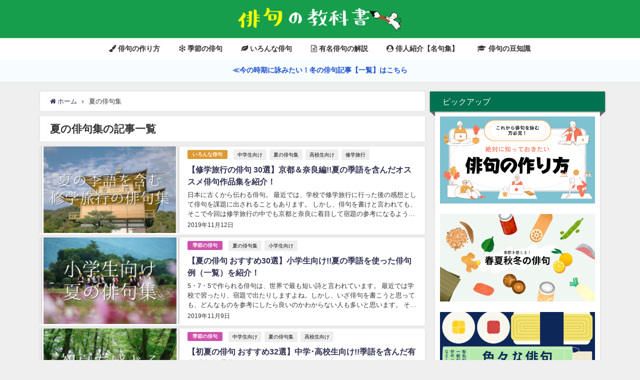

--- FILE ---
content_type: text/html; charset=UTF-8
request_url: https://haiku-textbook.com/tag/%E5%A4%8F%E3%81%AE%E4%BF%B3%E5%8F%A5%E9%9B%86/page/5/
body_size: 15297
content:
<!DOCTYPE html>
<html lang="ja">
<head>
<meta charset="utf-8">
<meta http-equiv="X-UA-Compatible" content="IE=edge">
<meta name="viewport" content="width=device-width, initial-scale=1" />
<title>  夏の俳句集(ページ5) | 俳句の教科書｜俳句の作り方・有名俳句の解説サイト</title>
<meta name="robots" content="noindex,follow">
<link rel="canonical" href="https://haiku-textbook.com/tag/%e5%a4%8f%e3%81%ae%e4%bf%b3%e5%8f%a5%e9%9b%86/">
<link rel="shortcut icon" href="https://haiku-textbook.com/wp-content/uploads/2020/01/図12.png">
<!--[if IE]>
		<link rel="shortcut icon" href="https://haiku-textbook.com/wp-content/uploads/2020/01/図12.png">
<![endif]-->
<link rel="apple-touch-icon" href="https://haiku-textbook.com/wp-content/uploads/2020/01/図12.png" />
<meta name='robots' content='max-image-preview:large' />
<link rel='dns-prefetch' href='//webfonts.xserver.jp' />
<link rel='dns-prefetch' href='//cdnjs.cloudflare.com' />
<link rel='dns-prefetch' href='//s.w.org' />
<link rel="alternate" type="application/rss+xml" title="俳句の教科書 &raquo; フィード" href="https://haiku-textbook.com/feed/" />
<link rel="alternate" type="application/rss+xml" title="俳句の教科書 &raquo; コメントフィード" href="https://haiku-textbook.com/comments/feed/" />
<link rel="alternate" type="application/rss+xml" title="俳句の教科書 &raquo; 夏の俳句集 タグのフィード" href="https://haiku-textbook.com/tag/%e5%a4%8f%e3%81%ae%e4%bf%b3%e5%8f%a5%e9%9b%86/feed/" />
<link rel='stylesheet'   href='https://haiku-textbook.com/wp-includes/css/dist/block-library/style.min.css?ver=5.7.14&#038;theme=4.7.6'  media='all'>
<link rel='stylesheet'   href='https://haiku-textbook.com/wp-includes/css/dashicons.min.css?ver=5.7.14&#038;theme=4.7.6'  media='all'>
<link rel='stylesheet'   href='https://haiku-textbook.com/wp-content/plugins/post-views-counter/css/frontend.css?ver=1.3.11&#038;theme=4.7.6'  media='all'>
<link rel='stylesheet'   href='https://haiku-textbook.com/wp-content/plugins/widget-options/assets/css/widget-options.css?theme=4.7.6'  media='all'>
<link rel='stylesheet'   href='https://haiku-textbook.com/wp-content/themes/diver/style.min.css?ver=5.7.14&#038;theme=4.7.6'  media='all'>
<link rel='stylesheet'   href='https://haiku-textbook.com/wp-content/themes/diver_child/style.css?theme=4.7.6'  media='all'>
<link rel='stylesheet'   href='https://haiku-textbook.com/wp-content/themes/diver/lib/functions/editor/gutenberg/blocks.min.css?ver=5.7.14&#038;theme=4.7.6'  media='all'>
<link rel='stylesheet'   href='https://cdnjs.cloudflare.com/ajax/libs/Swiper/4.5.0/css/swiper.min.css'  media='all'>
<script src='https://haiku-textbook.com/wp-includes/js/jquery/jquery.min.js?ver=3.5.1&#038;theme=4.7.6' id='jquery-core-js'></script>
<script src='https://haiku-textbook.com/wp-includes/js/jquery/jquery-migrate.min.js?ver=3.3.2&#038;theme=4.7.6' id='jquery-migrate-js'></script>
<script src='//webfonts.xserver.jp/js/xserver.js?ver=1.2.4' id='typesquare_std-js'></script>
<link rel="https://api.w.org/" href="https://haiku-textbook.com/wp-json/" /><link rel="alternate" type="application/json" href="https://haiku-textbook.com/wp-json/wp/v2/tags/9" /><link rel="EditURI" type="application/rsd+xml" title="RSD" href="https://haiku-textbook.com/xmlrpc.php?rsd" />
<link rel="wlwmanifest" type="application/wlwmanifest+xml" href="https://haiku-textbook.com/wp-includes/wlwmanifest.xml" /> 
<meta name="generator" content="WordPress 5.7.14" />
      <script>
      (function(i,s,o,g,r,a,m){i['GoogleAnalyticsObject']=r;i[r]=i[r]||function(){(i[r].q=i[r].q||[]).push(arguments)},i[r].l=1*new Date();a=s.createElement(o),m=s.getElementsByTagName(o)[0];a.async=1;a.src=g;m.parentNode.insertBefore(a,m)})(window,document,'script','//www.google-analytics.com/analytics.js','ga');ga('create',"UA-150484943-1",'auto');ga('send','pageview');</script>
      <!-- Google tag (gtag.js) -->
<script async src="https://www.googletagmanager.com/gtag/js?id=G-NFBV3725W9"></script>
<script>
  window.dataLayer = window.dataLayer || [];
  function gtag(){dataLayer.push(arguments);}
  gtag('js', new Date());

  gtag('config', 'G-NFBV3725W9');
</script><link rel="prev" href="https://haiku-textbook.com/tag/%E5%A4%8F%E3%81%AE%E4%BF%B3%E5%8F%A5%E9%9B%86/page/4/" />
<style>body{background-image:url()}</style><style>#onlynav ul ul,#nav_fixed #nav ul ul,.header-logo #nav ul ul{visibility:hidden;opacity:0;transition:.2s ease-in-out;transform:translateY(10px)}#onlynav ul ul ul,#nav_fixed #nav ul ul ul,.header-logo #nav ul ul ul{transform:translateX(-20px) translateY(0)}#onlynav ul li:hover>ul,#nav_fixed #nav ul li:hover>ul,.header-logo #nav ul li:hover>ul{visibility:visible;opacity:1;transform:translateY(0)}#onlynav ul ul li:hover>ul,#nav_fixed #nav ul ul li:hover>ul,.header-logo #nav ul ul li:hover>ul{transform:translateX(0) translateY(0)}</style><style>body{background-color:#efefef;color:#333}a{color:#335}a:hover{color:#6495ED}.content{color:#000}.content a{color:#6f97bc}.content a:hover{color:#6495ED}.header-wrap,#header ul.sub-menu,#header ul.children,#scrollnav,.description_sp{background:#169e4c;color:#333}.header-wrap a,#scrollnav a,div.logo_title{color:#335}.header-wrap a:hover,div.logo_title:hover{color:#6495ED}.drawer-nav-btn span{background-color:#335}.drawer-nav-btn:before,.drawer-nav-btn:after{border-color:#335}#scrollnav ul li a{background:rgba(255,255,255,.8);color:#505050}.header_small_menu{background:#5d8ac1;color:#fff}.header_small_menu a{color:#fff}.header_small_menu a:hover{color:#6495ED}#nav_fixed.fixed,#nav_fixed #nav ul ul{background:#fff;color:#333}#nav_fixed.fixed a,#nav_fixed .logo_title{color:#335}#nav_fixed.fixed a:hover{color:#6495ED}#nav_fixed .drawer-nav-btn:before,#nav_fixed .drawer-nav-btn:after{border-color:#335}#nav_fixed .drawer-nav-btn span{background-color:#335}#onlynav{background:#fff;color:#333}#onlynav ul li a{color:#333}#onlynav ul ul.sub-menu{background:#fff}#onlynav div>ul>li>a:before{border-color:#333}#onlynav ul>li:hover>a:hover,#onlynav ul>li:hover>a,#onlynav ul>li:hover li:hover>a,#onlynav ul li:hover ul li ul li:hover>a{background:#5d8ac1;color:#fff}#onlynav ul li ul li ul:before{border-left-color:#fff}#onlynav ul li:last-child ul li ul:before{border-right-color:#fff}#bigfooter{background:#fff;color:#333}#bigfooter a{color:#335}#bigfooter a:hover{color:#6495ED}#footer{background:#fff;color:#999}#footer a{color:#335}#footer a:hover{color:#6495ED}#sidebar .widget{background:#fff;color:#333}#sidebar .widget a{color:#335}#sidebar .widget a:hover{color:#6495ED}.post-box-contents,#main-wrap #pickup_posts_container img,.hentry,#single-main .post-sub,.navigation,.single_thumbnail,.in_loop,#breadcrumb,.pickup-cat-list,.maintop-widget,.mainbottom-widget,#share_plz,.sticky-post-box,.catpage_content_wrap,.cat-post-main{background:#fff}.post-box{border-color:#eee}.drawer_content_title,.searchbox_content_title{background:#eee;color:#333}.drawer-nav,#header_search{background:#fff}.drawer-nav,.drawer-nav a,#header_search,#header_search a{color:#000}#footer_sticky_menu{background:rgba(255,255,255,.8)}.footermenu_col{background:rgba(255,255,255,.8);color:#333}a.page-numbers{background:#afafaf;color:#fff}.pagination .current{background:#2d9653;color:#fff}</style><style>@media screen and (min-width:1201px){#main-wrap,.header-wrap .header-logo,.header_small_content,.bigfooter_wrap,.footer_content,.container_top_widget,.container_bottom_widget{width:1120px}}@media screen and (max-width:1200px){#main-wrap,.header-wrap .header-logo,.header_small_content,.bigfooter_wrap,.footer_content,.container_top_widget,.container_bottom_widget{width:96%}}@media screen and (max-width:768px){#main-wrap,.header-wrap .header-logo,.header_small_content,.bigfooter_wrap,.footer_content,.container_top_widget,.container_bottom_widget{width:100%}}@media screen and (min-width:960px){#sidebar{width:330px}}</style><link rel="icon" href="https://haiku-textbook.com/wp-content/uploads/2020/01/cropped-図12-32x32.png" sizes="32x32" />
<link rel="icon" href="https://haiku-textbook.com/wp-content/uploads/2020/01/cropped-図12-192x192.png" sizes="192x192" />
<link rel="apple-touch-icon" href="https://haiku-textbook.com/wp-content/uploads/2020/01/cropped-図12-180x180.png" />
<meta name="msapplication-TileImage" content="https://haiku-textbook.com/wp-content/uploads/2020/01/cropped-図12-270x270.png" />

<script src="https://www.youtube.com/iframe_api"></script>

<script async src="//pagead2.googlesyndication.com/pagead/js/adsbygoogle.js"></script>
</head>
<body itemscope="itemscope" itemtype="http://schema.org/WebPage" class="archive paged tag tag-9 wp-embed-responsive paged-5 tag-paged-5">

<div id="container">
<!-- header -->
	<!-- lpページでは表示しない -->
	<div id="header" class="clearfix">
					<header class="header-wrap" role="banner" itemscope="itemscope" itemtype="http://schema.org/WPHeader">
		
			<div class="header-logo clearfix">
				<!-- 	<button type="button" class="drawer-toggle drawer-hamburger">
	  <span class="sr-only">toggle navigation</span>
	  <span class="drawer-hamburger-icon"></span>
	</button> -->

	<div class="drawer-nav-btn-wrap"><span class="drawer-nav-btn"><span></span></span></div>


	<div class="header_search"><a href="#header_search" class="header_search_btn" data-lity><div class="header_search_inner"><i class="fa fa-search" aria-hidden="true"></i><div class="header_search_title">SEARCH</div></div></a></div>

				<!-- /Navigation -->

								<div id="logo">
										<a href="https://haiku-textbook.com/">
						
															<img src="https://haiku-textbook.com/wp-content/uploads/2019/12/図1-9.png" alt="俳句の教科書" width="891" height="137">
							
											</a>
				</div>
							</div>
		</header>
		<nav id="scrollnav" class="inline-nospace" role="navigation" itemscope="itemscope" itemtype="http://scheme.org/SiteNavigationElement">
			<div class="menu-%e3%82%ab%e3%83%86%e3%82%b4%e3%83%aa%e3%83%bc-container"><ul id="scroll-menu"><li id="menu-item-801" class="menu-item menu-item-type-taxonomy menu-item-object-category menu-item-801"><a href="https://haiku-textbook.com/category/%e4%bf%b3%e5%8f%a5%e3%81%ae%e4%bd%9c%e3%82%8a%e6%96%b9/"><i class="fa fa-paint-brush f1fc" aria-hidden="true"></i> 俳句の作り方</a></li>
<li id="menu-item-799" class="menu-item menu-item-type-taxonomy menu-item-object-category menu-item-799"><a href="https://haiku-textbook.com/category/%e5%ad%a3%e7%af%80%e3%81%ae%e4%bf%b3%e5%8f%a5/"><i class="fa fa-snowflake-o" aria-hidden="true"></i> 季節の俳句</a></li>
<li id="menu-item-800" class="menu-item menu-item-type-taxonomy menu-item-object-category menu-item-800"><a href="https://haiku-textbook.com/category/%e3%81%84%e3%82%8d%e3%82%93%e3%81%aa%e4%bf%b3%e5%8f%a5/"><i class="fa fa-leaf" aria-hidden="true"></i> いろんな俳句</a></li>
<li id="menu-item-798" class="menu-item menu-item-type-taxonomy menu-item-object-category menu-item-798"><a href="https://haiku-textbook.com/category/%e6%9c%89%e5%90%8d%e4%bf%b3%e5%8f%a5%e3%81%ae%e8%a7%a3%e8%aa%ac/"><i class="fa fa-file-text-o" aria-hidden="true"></i> 有名俳句の解説</a></li>
<li id="menu-item-7975" class="menu-item menu-item-type-taxonomy menu-item-object-category menu-item-7975"><a href="https://haiku-textbook.com/category/%e4%bf%b3%e4%ba%ba%e3%81%ae%e6%9c%89%e5%90%8d%e4%bf%b3%e5%8f%a5%e3%80%90%e3%81%be%e3%81%a8%e3%82%81%e3%80%91/"><i class="fa fa-user-circle" aria-hidden="true"></i> 俳人紹介【名句集】</a></li>
<li id="menu-item-802" class="menu-item menu-item-type-taxonomy menu-item-object-category menu-item-802"><a href="https://haiku-textbook.com/category/%e4%bf%b3%e5%8f%a5%e3%81%ae%e8%b1%86%e7%9f%a5%e8%ad%98/"><i class="fa fa-graduation-cap" aria-hidden="true"></i> 俳句の豆知識</a></li>
</ul></div>		</nav>
									<nav id="onlynav" class="onlynav" role="navigation" itemscope="itemscope" itemtype="http://scheme.org/SiteNavigationElement">
				<div class="menu-%e3%82%ab%e3%83%86%e3%82%b4%e3%83%aa%e3%83%bc-container"><ul id="onlynavul" class="menu"><li class="menu-item menu-item-type-taxonomy menu-item-object-category menu-item-801"><a href="https://haiku-textbook.com/category/%e4%bf%b3%e5%8f%a5%e3%81%ae%e4%bd%9c%e3%82%8a%e6%96%b9/"><i class="fa fa-paint-brush f1fc" aria-hidden="true"></i> 俳句の作り方</a></li>
<li class="menu-item menu-item-type-taxonomy menu-item-object-category menu-item-799"><a href="https://haiku-textbook.com/category/%e5%ad%a3%e7%af%80%e3%81%ae%e4%bf%b3%e5%8f%a5/"><i class="fa fa-snowflake-o" aria-hidden="true"></i> 季節の俳句</a></li>
<li class="menu-item menu-item-type-taxonomy menu-item-object-category menu-item-800"><a href="https://haiku-textbook.com/category/%e3%81%84%e3%82%8d%e3%82%93%e3%81%aa%e4%bf%b3%e5%8f%a5/"><i class="fa fa-leaf" aria-hidden="true"></i> いろんな俳句</a></li>
<li class="menu-item menu-item-type-taxonomy menu-item-object-category menu-item-798"><a href="https://haiku-textbook.com/category/%e6%9c%89%e5%90%8d%e4%bf%b3%e5%8f%a5%e3%81%ae%e8%a7%a3%e8%aa%ac/"><i class="fa fa-file-text-o" aria-hidden="true"></i> 有名俳句の解説</a></li>
<li class="menu-item menu-item-type-taxonomy menu-item-object-category menu-item-7975"><a href="https://haiku-textbook.com/category/%e4%bf%b3%e4%ba%ba%e3%81%ae%e6%9c%89%e5%90%8d%e4%bf%b3%e5%8f%a5%e3%80%90%e3%81%be%e3%81%a8%e3%82%81%e3%80%91/"><i class="fa fa-user-circle" aria-hidden="true"></i> 俳人紹介【名句集】</a></li>
<li class="menu-item menu-item-type-taxonomy menu-item-object-category menu-item-802"><a href="https://haiku-textbook.com/category/%e4%bf%b3%e5%8f%a5%e3%81%ae%e8%b1%86%e7%9f%a5%e8%ad%98/"><i class="fa fa-graduation-cap" aria-hidden="true"></i> 俳句の豆知識</a></li>
</ul></div>			</nav>
					</div>
	<div class="d_sp">
		</div>
	
<div class="header_message clearfix" style="background:#f7fcff;">
			 <a class="header_message_wrap" href="https://haiku-textbook.com/tag/%e5%86%ac%e3%81%ae%e4%bf%b3%e5%8f%a5%e9%9b%86/" >
			<div class="header_message_text" style="color: #1f51d1">
						≪今の時期に詠みたい！冬の俳句記事【一覧】はこちら			</div>
		</a>
	</div>

	<div id="main-wrap">
	<!-- main -->
	<main id="main" style="float:left;margin-right:-350px;padding-right:350px;" role="main">
		<ul id="breadcrumb" itemscope itemtype="http://schema.org/BreadcrumbList">
<li itemprop="itemListElement" itemscope itemtype="http://schema.org/ListItem"><a href="https://haiku-textbook.com/" itemprop="item"><span itemprop="name"><i class="fa fa-home" aria-hidden="true"></i> ホーム</span></a><meta itemprop="position" content="1" /></li><li itemprop="itemListElement" itemscope itemtype="http://schema.org/ListItem"><span itemprop="name">夏の俳句集</span><meta itemprop="position" content="2" /></li></ul>			<div class="wrap-post-title">夏の俳句集の記事一覧</div>
<section class="wrap-post-box">
					<article class="post-box post-1" role="article">
				<div class="post-box-contents clearfix" data-href="https://haiku-textbook.com/haiku-shugakuryokou-summer/">
				<figure class="post_thumbnail post-box-thumbnail">
												<div class="post_thumbnail_wrap post-box-thumbnail__wrap">
								<img src="[data-uri]" data-src="https://haiku-textbook.com/wp-content/uploads/2019/11/図6-300x203.png" width="300" height="203" class="lazyload" alt="【修学旅行の俳句 30選】京都＆奈良編!!夏の季語を含んだオススメ俳句作品集を紹介！">
														</div>
										</figure>
					<section class="post-meta-all">
											<div class="post-cat" style="background:#dd9933"><a href="https://haiku-textbook.com/category/%e3%81%84%e3%82%8d%e3%82%93%e3%81%aa%e4%bf%b3%e5%8f%a5/" rel="category tag">いろんな俳句</a></div>
												<div class="post-tag"><a href="https://haiku-textbook.com/tag/%e4%b8%ad%e5%ad%a6%e7%94%9f%e5%90%91%e3%81%91/" rel="tag">中学生向け</a><a href="https://haiku-textbook.com/tag/%e5%a4%8f%e3%81%ae%e4%bf%b3%e5%8f%a5%e9%9b%86/" rel="tag">夏の俳句集</a><a href="https://haiku-textbook.com/tag/%e9%ab%98%e6%a0%a1%e7%94%9f%e5%90%91%e3%81%91/" rel="tag">高校生向け</a><a href="https://haiku-textbook.com/tag/%e4%bf%ae%e5%ad%a6%e6%97%85%e8%a1%8c/" rel="tag">修学旅行</a></div>						<div class="post-title">
								<a href="https://haiku-textbook.com/haiku-shugakuryokou-summer/" title="【修学旅行の俳句 30選】京都＆奈良編!!夏の季語を含んだオススメ俳句作品集を紹介！" rel="bookmark">【修学旅行の俳句 30選】京都＆奈良編!!夏の季語を含んだオススメ俳句作品集を紹介！</a>
						</div>
													<time class="post-date" datetime="2019-11-12">
							2019年11月12日	
							</time>
												<div class="post-substr">
															 日本に古くから伝わる俳句。  最近では、学校で修学旅行に行った後の感想として俳句を課題に出されることもあります。  しかし、俳句を書けと言われても、  そこで今回は修学旅行の中でも京都と奈良に着目して宿題の参考になるようなオススメ俳句を紹介していきます。  中学の頃の修学旅行の俳句らしいけど 明らか雰囲気違う俳句3つ...													</div>
											</section>
				</div>
			</article>
												<article class="post-box post-2" role="article">
				<div class="post-box-contents clearfix" data-href="https://haiku-textbook.com/haiku-summer-primary-school/">
				<figure class="post_thumbnail post-box-thumbnail">
												<div class="post_thumbnail_wrap post-box-thumbnail__wrap">
								<img src="[data-uri]" data-src="https://haiku-textbook.com/wp-content/uploads/2019/11/図4-1-300x204.png" width="300" height="204" class="lazyload" alt="【夏の俳句 おすすめ30選】小学生向け!!夏の季語を使った俳句例（一覧）を紹介！">
														</div>
										</figure>
					<section class="post-meta-all">
											<div class="post-cat" style="background:#ce50ac"><a href="https://haiku-textbook.com/category/%e5%ad%a3%e7%af%80%e3%81%ae%e4%bf%b3%e5%8f%a5/" rel="category tag">季節の俳句</a></div>
												<div class="post-tag"><a href="https://haiku-textbook.com/tag/%e5%a4%8f%e3%81%ae%e4%bf%b3%e5%8f%a5%e9%9b%86/" rel="tag">夏の俳句集</a><a href="https://haiku-textbook.com/tag/%e5%b0%8f%e5%ad%a6%e7%94%9f%e5%90%91%e3%81%91/" rel="tag">小学生向け</a></div>						<div class="post-title">
								<a href="https://haiku-textbook.com/haiku-summer-primary-school/" title="【夏の俳句 おすすめ30選】小学生向け!!夏の季語を使った俳句例（一覧）を紹介！" rel="bookmark">【夏の俳句 おすすめ30選】小学生向け!!夏の季語を使った俳句例（一覧）を紹介！</a>
						</div>
													<time class="post-date" datetime="2019-11-09">
							2019年11月9日	
							</time>
												<div class="post-substr">
															 5・7・5で作られる俳句は、世界で最も短い詩と言われています。  最近では学校で習ったり、宿題で出たりしますよね。しかし、いざ俳句を書こうと思っても、どんなものを参考にしたら良いのかわからない人も多いと思います。  そこで今回は、を紹介していきます。  娘の夏休みの宿題、丸付け頼まれて見てたら～国語で夏の季語を使った...													</div>
											</section>
				</div>
			</article>
												<article class="post-box post-3" role="article">
				<div class="post-box-contents clearfix" data-href="https://haiku-textbook.com/haiku-shoka/">
				<figure class="post_thumbnail post-box-thumbnail">
												<div class="post_thumbnail_wrap post-box-thumbnail__wrap">
								<img src="[data-uri]" data-src="https://haiku-textbook.com/wp-content/uploads/2019/11/図1-1-300x204.png" width="300" height="204" class="lazyload" alt="【初夏の俳句 おすすめ32選】中学･高校生向け!!季語を含んだ有名俳句作品集を紹介！">
														</div>
										</figure>
					<section class="post-meta-all">
											<div class="post-cat" style="background:#ce50ac"><a href="https://haiku-textbook.com/category/%e5%ad%a3%e7%af%80%e3%81%ae%e4%bf%b3%e5%8f%a5/" rel="category tag">季節の俳句</a></div>
												<div class="post-tag"><a href="https://haiku-textbook.com/tag/%e4%b8%ad%e5%ad%a6%e7%94%9f%e5%90%91%e3%81%91/" rel="tag">中学生向け</a><a href="https://haiku-textbook.com/tag/%e5%a4%8f%e3%81%ae%e4%bf%b3%e5%8f%a5%e9%9b%86/" rel="tag">夏の俳句集</a><a href="https://haiku-textbook.com/tag/%e9%ab%98%e6%a0%a1%e7%94%9f%e5%90%91%e3%81%91/" rel="tag">高校生向け</a></div>						<div class="post-title">
								<a href="https://haiku-textbook.com/haiku-shoka/" title="【初夏の俳句 おすすめ32選】中学･高校生向け!!季語を含んだ有名俳句作品集を紹介！" rel="bookmark">【初夏の俳句 おすすめ32選】中学･高校生向け!!季語を含んだ有名俳句作品集を紹介！</a>
						</div>
													<time class="post-date" datetime="2019-11-05">
							2019年11月5日	
							</time>
												<div class="post-substr">
															 今回は、を紹介していきます。  ご紹介する俳句の中には、たくさんの人が知っている有名な句や個人的なおすすめの俳句もありますので、この機会にぜひ俳句に触れて楽しんでみてくださいね。  木漏れ日の ジグソーパズル 初夏に揺れ#俳句 pic.twitter.com/KgP9OcS2O7 — みずたま (@k_mizutam...													</div>
											</section>
				</div>
			</article>
												<article class="post-box post-4" role="article">
				<div class="post-box-contents clearfix" data-href="https://haiku-textbook.com/summer-vacation-junior-high-school/">
				<figure class="post_thumbnail post-box-thumbnail">
												<div class="post_thumbnail_wrap post-box-thumbnail__wrap">
								<img src="[data-uri]" data-src="https://haiku-textbook.com/wp-content/uploads/2019/11/図3-1-300x212.png" width="300" height="212" class="lazyload" alt="【中学生向け俳句集 30選】夏休みの宿題に最適!!夏の季語を含んだオススメ俳句作品集を紹介！">
														</div>
										</figure>
					<section class="post-meta-all">
											<div class="post-cat" style="background:#ce50ac"><a href="https://haiku-textbook.com/category/%e5%ad%a3%e7%af%80%e3%81%ae%e4%bf%b3%e5%8f%a5/" rel="category tag">季節の俳句</a></div>
												<div class="post-tag"><a href="https://haiku-textbook.com/tag/%e4%b8%ad%e5%ad%a6%e7%94%9f%e5%90%91%e3%81%91/" rel="tag">中学生向け</a><a href="https://haiku-textbook.com/tag/%e5%a4%8f%e3%81%ae%e4%bf%b3%e5%8f%a5%e9%9b%86/" rel="tag">夏の俳句集</a></div>						<div class="post-title">
								<a href="https://haiku-textbook.com/summer-vacation-junior-high-school/" title="【中学生向け俳句集 30選】夏休みの宿題に最適!!夏の季語を含んだオススメ俳句作品集を紹介！" rel="bookmark">【中学生向け俳句集 30選】夏休みの宿題に最適!!夏の季語を含んだオススメ俳句作品集を紹介！</a>
						</div>
													<time class="post-date" datetime="2019-11-04">
							2019年11月4日	
							</time>
												<div class="post-substr">
															 5・7・5の17音で構成される「俳句」。  俳句は日本人にとって身近な存在であるからこそ、  中学の夏休みの宿題でなんとなく書いた俳句がおーいお茶に載ってました！よかったら買ってね&#x1f602; pic.twitter.com/gcJipuYlwJ — MiKi_hanazawa (@hanamiki1002_h...													</div>
											</section>
				</div>
			</article>
												<article class="post-box post-5" role="article">
				<div class="post-box-contents clearfix" data-href="https://haiku-textbook.com/summer-vacation-primary-school/">
				<figure class="post_thumbnail post-box-thumbnail">
												<div class="post_thumbnail_wrap post-box-thumbnail__wrap">
								<img src="[data-uri]" data-src="https://haiku-textbook.com/wp-content/uploads/2019/11/図1-300x204.png" width="300" height="204" class="lazyload" alt="【夏休みの宿題に最適な俳句 30選】小学生向け!!夏の季語を含んだオススメ俳句作品集を紹介！">
														</div>
										</figure>
					<section class="post-meta-all">
											<div class="post-cat" style="background:#ce50ac"><a href="https://haiku-textbook.com/category/%e5%ad%a3%e7%af%80%e3%81%ae%e4%bf%b3%e5%8f%a5/" rel="category tag">季節の俳句</a></div>
												<div class="post-tag"><a href="https://haiku-textbook.com/tag/%e5%a4%8f%e3%81%ae%e4%bf%b3%e5%8f%a5%e9%9b%86/" rel="tag">夏の俳句集</a><a href="https://haiku-textbook.com/tag/%e5%b0%8f%e5%ad%a6%e7%94%9f%e5%90%91%e3%81%91/" rel="tag">小学生向け</a></div>						<div class="post-title">
								<a href="https://haiku-textbook.com/summer-vacation-primary-school/" title="【夏休みの宿題に最適な俳句 30選】小学生向け!!夏の季語を含んだオススメ俳句作品集を紹介！" rel="bookmark">【夏休みの宿題に最適な俳句 30選】小学生向け!!夏の季語を含んだオススメ俳句作品集を紹介！</a>
						</div>
													<time class="post-date" datetime="2019-11-03">
							2019年11月3日	
							</time>
												<div class="post-substr">
															 世界最短の文といわれる「俳句」。  最近では学校の授業で習ったり、作ったりしていますよね。   【悲報】夏休みの宿題で作った俳句が授業参観のクラスの廊下にww pic.twitter.com/CgkcVTAltL — とよぴ～ (@toyop129) November 5, 2016 弟の夏休みに対する俳句がひとりだ...													</div>
											</section>
				</div>
			</article>
									</section>
	<style>
	.post-box-contents .post-meta-all {padding-bottom: 30px;}
	</style>

<!-- pager -->
<div class="pagination">
    <a class="page-numbers" href="https://haiku-textbook.com/tag/%E5%A4%8F%E3%81%AE%E4%BF%B3%E5%8F%A5%E9%9B%86/">1</a>
<a class="page-numbers" href="https://haiku-textbook.com/tag/%E5%A4%8F%E3%81%AE%E4%BF%B3%E5%8F%A5%E9%9B%86/page/2/">2</a>
<a class="page-numbers" href="https://haiku-textbook.com/tag/%E5%A4%8F%E3%81%AE%E4%BF%B3%E5%8F%A5%E9%9B%86/page/3/">3</a>
<a class="page-numbers" href="https://haiku-textbook.com/tag/%E5%A4%8F%E3%81%AE%E4%BF%B3%E5%8F%A5%E9%9B%86/page/4/">4</a>
<span aria-current="page" class="page-numbers current">5</span></div>
<!-- /pager	 -->	</main>
	<!-- /main -->
		<!-- sidebar -->
	<div id="sidebar" style="float:right;" role="complementary">
		<div class="sidebar_content">
						<div id="text-6" class="widget widget_text"><div class="widgettitle">ピックアップ</div>			<div class="textwidget"><p><a href="https://haiku-textbook.com/category/%e4%bf%b3%e5%8f%a5%e3%81%ae%e4%bd%9c%e3%82%8a%e6%96%b9/"><img loading="lazy" class="alignnone wp-image-5983 size-large" src="https://haiku-textbook.com/wp-content/uploads/2022/04/俳句の作り方-1024x576.png" alt="" width="850" height="478" srcset="https://haiku-textbook.com/wp-content/uploads/2022/04/俳句の作り方-1024x576.png 1024w, https://haiku-textbook.com/wp-content/uploads/2022/04/俳句の作り方-300x169.png 300w, https://haiku-textbook.com/wp-content/uploads/2022/04/俳句の作り方-768x432.png 768w, https://haiku-textbook.com/wp-content/uploads/2022/04/俳句の作り方.png 1280w" sizes="(max-width: 850px) 100vw, 850px" /></a></p>
<p>&nbsp;</p>
<p><a href="https://haiku-textbook.com/category/%e5%ad%a3%e7%af%80%e3%81%ae%e4%bf%b3%e5%8f%a5/"><img loading="lazy" class="alignnone wp-image-5965 size-large" src="https://haiku-textbook.com/wp-content/uploads/2022/04/アイボリー　オレンジ　YouTube-Channel-Art　料理-1-1024x576.png" alt="" width="850" height="478" srcset="https://haiku-textbook.com/wp-content/uploads/2022/04/アイボリー　オレンジ　YouTube-Channel-Art　料理-1-1024x576.png 1024w, https://haiku-textbook.com/wp-content/uploads/2022/04/アイボリー　オレンジ　YouTube-Channel-Art　料理-1-300x169.png 300w, https://haiku-textbook.com/wp-content/uploads/2022/04/アイボリー　オレンジ　YouTube-Channel-Art　料理-1-768x432.png 768w, https://haiku-textbook.com/wp-content/uploads/2022/04/アイボリー　オレンジ　YouTube-Channel-Art　料理-1-1536x864.png 1536w, https://haiku-textbook.com/wp-content/uploads/2022/04/アイボリー　オレンジ　YouTube-Channel-Art　料理-1-2048x1152.png 2048w" sizes="(max-width: 850px) 100vw, 850px" /></a></p>
<p>&nbsp;</p>
<p><a href="https://haiku-textbook.com/category/%e3%81%84%e3%82%8d%e3%82%93%e3%81%aa%e4%bf%b3%e5%8f%a5/"><img loading="lazy" class="alignnone wp-image-5971 size-large" src="https://haiku-textbook.com/wp-content/uploads/2022/04/ネイビー　Youtubeサムネイル　商品紹介　食品-1024x576.png" alt="" width="850" height="478" srcset="https://haiku-textbook.com/wp-content/uploads/2022/04/ネイビー　Youtubeサムネイル　商品紹介　食品-1024x576.png 1024w, https://haiku-textbook.com/wp-content/uploads/2022/04/ネイビー　Youtubeサムネイル　商品紹介　食品-300x169.png 300w, https://haiku-textbook.com/wp-content/uploads/2022/04/ネイビー　Youtubeサムネイル　商品紹介　食品-768x432.png 768w, https://haiku-textbook.com/wp-content/uploads/2022/04/ネイビー　Youtubeサムネイル　商品紹介　食品.png 1280w" sizes="(max-width: 850px) 100vw, 850px" /></a></p>
<p>&nbsp;</p>
<p><a href="https://haiku-textbook.com/category/%e6%9c%89%e5%90%8d%e4%bf%b3%e5%8f%a5%e3%81%ae%e8%a7%a3%e8%aa%ac/"><img loading="lazy" class="alignnone wp-image-5969 size-large" src="https://haiku-textbook.com/wp-content/uploads/2022/04/ネイビー　赤　YouTube-Channel-Art　デザイン-1-1024x576.png" alt="" width="850" height="478" srcset="https://haiku-textbook.com/wp-content/uploads/2022/04/ネイビー　赤　YouTube-Channel-Art　デザイン-1-1024x576.png 1024w, https://haiku-textbook.com/wp-content/uploads/2022/04/ネイビー　赤　YouTube-Channel-Art　デザイン-1-300x169.png 300w, https://haiku-textbook.com/wp-content/uploads/2022/04/ネイビー　赤　YouTube-Channel-Art　デザイン-1-768x432.png 768w, https://haiku-textbook.com/wp-content/uploads/2022/04/ネイビー　赤　YouTube-Channel-Art　デザイン-1-1536x864.png 1536w, https://haiku-textbook.com/wp-content/uploads/2022/04/ネイビー　赤　YouTube-Channel-Art　デザイン-1-2048x1152.png 2048w" sizes="(max-width: 850px) 100vw, 850px" /></a></p>
<p>&nbsp;</p>
<p><a href="https://haiku-textbook.com/category/%e4%bf%b3%e5%8f%a5%e3%81%ae%e8%b1%86%e7%9f%a5%e8%ad%98/"><img loading="lazy" class="alignnone wp-image-5970 size-large" src="https://haiku-textbook.com/wp-content/uploads/2022/04/グレー　Youtubeサムネイル　デスク環境　Study-with-me-1024x576.png" alt="" width="850" height="478" srcset="https://haiku-textbook.com/wp-content/uploads/2022/04/グレー　Youtubeサムネイル　デスク環境　Study-with-me-1024x576.png 1024w, https://haiku-textbook.com/wp-content/uploads/2022/04/グレー　Youtubeサムネイル　デスク環境　Study-with-me-300x169.png 300w, https://haiku-textbook.com/wp-content/uploads/2022/04/グレー　Youtubeサムネイル　デスク環境　Study-with-me-768x432.png 768w, https://haiku-textbook.com/wp-content/uploads/2022/04/グレー　Youtubeサムネイル　デスク環境　Study-with-me.png 1280w" sizes="(max-width: 850px) 100vw, 850px" /></a></p>
</div>
		</div><div id="diver_widget_search-2" class="widget widget_diver_widget_search"><div class="widgettitle">絞り込み検索</div><form class="search-widget" method="get" action="https://haiku-textbook.com"><div class="search-widget__col"><label class="search-widget__label">キーワード</label><input type="text" name="s" class="search-widget__input" placeholder="キーワードを入力" value=""></div><div class="search-widget__col"><label class="search-widget__label">カテゴリー</label><div class="search-widget__select"><select name="cat"><option value>カテゴリーを選択</option><option value="8" >1～12月の俳句</option><option value="13" >いろんな俳句</option><option value="82" >俳人の有名俳句【まとめ】</option><option value="6" >俳句の作り方</option><option value="7" >俳句の豆知識</option><option value="2" >季節の俳句</option><option value="14" >有名俳句の解説</option><option value="1" >未分類</option></select></div></div><button type="submit" class="search-widget__submit" value="search">検索</button></form></div><div id="tag_cloud-2" class="widget widget_tag_cloud"><div class="widgettitle">タグ</div><div class="tagcloud"><a href="https://haiku-textbook.com/tag/%e6%b2%b3%e6%9d%b1%e7%a2%a7%e6%a2%a7%e6%a1%90/" class="tag-cloud-link tag-link-21 tag-link-position-1" style="font-size: 12px;" aria-label="河東碧梧桐 (4個の項目)">河東碧梧桐<span class="tag-link-count"> (4)</span></a>
<a href="https://haiku-textbook.com/tag/%e6%b2%b3%e5%90%88%e6%9b%be%e8%89%af/" class="tag-cloud-link tag-link-46 tag-link-position-2" style="font-size: 12px;" aria-label="河合曾良 (7個の項目)">河合曾良<span class="tag-link-count"> (7)</span></a>
<a href="https://haiku-textbook.com/tag/%e7%a8%ae%e7%94%b0%e5%b1%b1%e9%a0%ad%e7%81%ab/" class="tag-cloud-link tag-link-37 tag-link-position-3" style="font-size: 12px;" aria-label="種田山頭火 (17個の項目)">種田山頭火<span class="tag-link-count"> (17)</span></a>
<a href="https://haiku-textbook.com/tag/%e8%87%aa%e7%94%b1%e5%be%8b%e4%bf%b3%e5%8f%a5/" class="tag-cloud-link tag-link-29 tag-link-position-4" style="font-size: 12px;" aria-label="自由律俳句 (26個の項目)">自由律俳句<span class="tag-link-count"> (26)</span></a>
<a href="https://haiku-textbook.com/tag/%e5%b0%8f%e6%9e%97%e4%b8%80%e8%8c%b6/" class="tag-cloud-link tag-link-20 tag-link-position-5" style="font-size: 12px;" aria-label="小林一茶 (24個の項目)">小林一茶<span class="tag-link-count"> (24)</span></a>
<a href="https://haiku-textbook.com/tag/%e6%97%a5%e9%87%8e%e8%8d%89%e5%9f%8e/" class="tag-cloud-link tag-link-58 tag-link-position-6" style="font-size: 12px;" aria-label="日野草城 (4個の項目)">日野草城<span class="tag-link-count"> (4)</span></a>
<a href="https://haiku-textbook.com/tag/%e7%9f%b3%e7%94%b0%e6%b3%a2%e9%83%b7/" class="tag-cloud-link tag-link-40 tag-link-position-7" style="font-size: 12px;" aria-label="石田波郷 (7個の項目)">石田波郷<span class="tag-link-count"> (7)</span></a>
<a href="https://haiku-textbook.com/tag/%e6%98%a5%e3%81%ae%e6%9c%89%e5%90%8d%e4%bf%b3%e5%8f%a5/" class="tag-cloud-link tag-link-17 tag-link-position-8" style="font-size: 12px;" aria-label="春の有名俳句 (63個の項目)">春の有名俳句<span class="tag-link-count"> (63)</span></a>
<a href="https://haiku-textbook.com/tag/%e4%ba%8c%e5%8d%81%e5%9b%9b%e7%af%80%e6%b0%97/" class="tag-cloud-link tag-link-94 tag-link-position-9" style="font-size: 12px;" aria-label="二十四節気 (16個の項目)">二十四節気<span class="tag-link-count"> (16)</span></a>
<a href="https://haiku-textbook.com/tag/%e6%a9%8b%e6%9c%ac%e5%a4%9a%e4%bd%b3%e5%ad%90/" class="tag-cloud-link tag-link-52 tag-link-position-10" style="font-size: 12px;" aria-label="橋本多佳子 (5個の項目)">橋本多佳子<span class="tag-link-count"> (5)</span></a>
<a href="https://haiku-textbook.com/tag/%e5%86%ac%e3%81%ae%e4%bf%b3%e5%8f%a5%e9%9b%86/" class="tag-cloud-link tag-link-11 tag-link-position-11" style="font-size: 12px;" aria-label="冬の俳句集 (26個の項目)">冬の俳句集<span class="tag-link-count"> (26)</span></a>
<a href="https://haiku-textbook.com/tag/%e9%ab%98%e6%b5%9c%e8%99%9a%e5%ad%90/" class="tag-cloud-link tag-link-26 tag-link-position-12" style="font-size: 12px;" aria-label="高浜虚子 (15個の項目)">高浜虚子<span class="tag-link-count"> (15)</span></a>
<a href="https://haiku-textbook.com/tag/%e6%b0%b4%e5%8e%9f%e7%a7%8b%e6%a1%9c%e5%ad%90/" class="tag-cloud-link tag-link-30 tag-link-position-13" style="font-size: 12px;" aria-label="水原秋桜子 (9個の項目)">水原秋桜子<span class="tag-link-count"> (9)</span></a>
<a href="https://haiku-textbook.com/tag/%e5%a5%a5%e3%81%ae%e7%b4%b0%e9%81%93/" class="tag-cloud-link tag-link-85 tag-link-position-14" style="font-size: 12px;" aria-label="奥の細道 (46個の項目)">奥の細道<span class="tag-link-count"> (46)</span></a>
<a href="https://haiku-textbook.com/tag/%e4%b8%89%e6%a9%8b%e9%b7%b9%e5%a5%b3/" class="tag-cloud-link tag-link-67 tag-link-position-15" style="font-size: 12px;" aria-label="三橋鷹女 (5個の項目)">三橋鷹女<span class="tag-link-count"> (5)</span></a>
<a href="https://haiku-textbook.com/tag/%e5%b0%8f%e5%ad%a6%e7%94%9f%e5%90%91%e3%81%91/" class="tag-cloud-link tag-link-3 tag-link-position-16" style="font-size: 12px;" aria-label="小学生向け (55個の項目)">小学生向け<span class="tag-link-count"> (55)</span></a>
<a href="https://haiku-textbook.com/tag/%e6%ad%a3%e5%b2%a1%e5%ad%90%e8%a6%8f/" class="tag-cloud-link tag-link-19 tag-link-position-17" style="font-size: 12px;" aria-label="正岡子規 (20個の項目)">正岡子規<span class="tag-link-count"> (20)</span></a>
<a href="https://haiku-textbook.com/tag/%e9%a3%af%e7%94%b0%e8%9b%87%e7%ac%8f/" class="tag-cloud-link tag-link-41 tag-link-position-18" style="font-size: 12px;" aria-label="飯田蛇笏 (5個の項目)">飯田蛇笏<span class="tag-link-count"> (5)</span></a>
<a href="https://haiku-textbook.com/tag/%e5%b0%be%e5%b4%8e%e6%94%be%e5%93%89/" class="tag-cloud-link tag-link-54 tag-link-position-19" style="font-size: 12px;" aria-label="尾崎放哉 (6個の項目)">尾崎放哉<span class="tag-link-count"> (6)</span></a>
<a href="https://haiku-textbook.com/tag/pickup/" class="tag-cloud-link tag-link-32 tag-link-position-20" style="font-size: 12px;" aria-label="pickup (17個の項目)">pickup<span class="tag-link-count"> (17)</span></a>
<a href="https://haiku-textbook.com/tag/%e4%b8%ad%e5%ad%a6%e7%94%9f%e5%90%91%e3%81%91/" class="tag-cloud-link tag-link-4 tag-link-position-21" style="font-size: 12px;" aria-label="中学生向け (102個の項目)">中学生向け<span class="tag-link-count"> (102)</span></a>
<a href="https://haiku-textbook.com/tag/%e4%bf%b3%e5%8f%a5%e4%bd%9c%e6%88%90%e3%81%ae%e3%82%b3%e3%83%84/" class="tag-cloud-link tag-link-84 tag-link-position-22" style="font-size: 12px;" aria-label="俳句作成のコツ (40個の項目)">俳句作成のコツ<span class="tag-link-count"> (40)</span></a>
<a href="https://haiku-textbook.com/tag/%e5%a4%8f%e7%9b%ae%e6%bc%b1%e7%9f%b3/" class="tag-cloud-link tag-link-49 tag-link-position-23" style="font-size: 12px;" aria-label="夏目漱石 (5個の項目)">夏目漱石<span class="tag-link-count"> (5)</span></a>
<a href="https://haiku-textbook.com/tag/%e9%ab%98%e6%a0%a1%e7%94%9f%e5%90%91%e3%81%91/" class="tag-cloud-link tag-link-10 tag-link-position-24" style="font-size: 12px;" aria-label="高校生向け (46個の項目)">高校生向け<span class="tag-link-count"> (46)</span></a>
<a href="https://haiku-textbook.com/tag/%e4%b8%ad%e6%9d%91%e8%8d%89%e7%94%b0%e7%94%b7/" class="tag-cloud-link tag-link-24 tag-link-position-25" style="font-size: 12px;" aria-label="中村草田男 (8個の項目)">中村草田男<span class="tag-link-count"> (8)</span></a>
<a href="https://haiku-textbook.com/tag/%e5%a4%8f%e3%81%ae%e6%9c%89%e5%90%8d%e4%bf%b3%e5%8f%a5/" class="tag-cloud-link tag-link-16 tag-link-position-26" style="font-size: 12px;" aria-label="夏の有名俳句 (87個の項目)">夏の有名俳句<span class="tag-link-count"> (87)</span></a>
<a href="https://haiku-textbook.com/tag/%e5%86%ac%e3%81%ae%e6%9c%89%e5%90%8d%e4%bf%b3%e5%8f%a5/" class="tag-cloud-link tag-link-15 tag-link-position-27" style="font-size: 12px;" aria-label="冬の有名俳句 (45個の項目)">冬の有名俳句<span class="tag-link-count"> (45)</span></a>
<a href="https://haiku-textbook.com/tag/%e6%9d%be%e5%b0%be%e8%8a%ad%e8%95%89/" class="tag-cloud-link tag-link-23 tag-link-position-28" style="font-size: 12px;" aria-label="松尾芭蕉 (50個の項目)">松尾芭蕉<span class="tag-link-count"> (50)</span></a>
<a href="https://haiku-textbook.com/tag/%e6%9d%91%e4%b8%8a%e9%ac%bc%e5%9f%8e/" class="tag-cloud-link tag-link-53 tag-link-position-29" style="font-size: 12px;" aria-label="村上鬼城 (6個の項目)">村上鬼城<span class="tag-link-count"> (6)</span></a>
<a href="https://haiku-textbook.com/tag/%e7%b4%b0%e8%a6%8b%e7%b6%be%e5%ad%90/" class="tag-cloud-link tag-link-51 tag-link-position-30" style="font-size: 12px;" aria-label="細見綾子 (5個の項目)">細見綾子<span class="tag-link-count"> (5)</span></a>
<a href="https://haiku-textbook.com/tag/%e5%a4%8f%e3%81%ae%e4%bf%b3%e5%8f%a5%e9%9b%86/" class="tag-cloud-link tag-link-9 tag-link-position-31" style="font-size: 12px;" aria-label="夏の俳句集 (69個の項目)">夏の俳句集<span class="tag-link-count"> (69)</span></a>
<a href="https://haiku-textbook.com/tag/%e8%8b%b1%e8%aa%9e%e4%bf%b3%e5%8f%a5/" class="tag-cloud-link tag-link-123 tag-link-position-32" style="font-size: 12px;" aria-label="英語俳句 (6個の項目)">英語俳句<span class="tag-link-count"> (6)</span></a>
<a href="https://haiku-textbook.com/tag/%e7%84%a1%e5%ad%a3%e4%bf%b3%e5%8f%a5/" class="tag-cloud-link tag-link-28 tag-link-position-33" style="font-size: 12px;" aria-label="無季俳句 (34個の項目)">無季俳句<span class="tag-link-count"> (34)</span></a>
<a href="https://haiku-textbook.com/tag/%e5%8a%a0%e8%b3%80%e5%8d%83%e4%bb%a3%e5%a5%b3/" class="tag-cloud-link tag-link-27 tag-link-position-34" style="font-size: 12px;" aria-label="加賀千代女 (4個の項目)">加賀千代女<span class="tag-link-count"> (4)</span></a>
<a href="https://haiku-textbook.com/tag/%e8%8a%a5%e5%b7%9d%e9%be%8d%e4%b9%8b%e4%bb%8b/" class="tag-cloud-link tag-link-47 tag-link-position-35" style="font-size: 12px;" aria-label="芥川龍之介 (4個の項目)">芥川龍之介<span class="tag-link-count"> (4)</span></a>
<a href="https://haiku-textbook.com/tag/%e9%ab%98%e9%87%8e%e7%b4%a0%e5%8d%81/" class="tag-cloud-link tag-link-64 tag-link-position-36" style="font-size: 12px;" aria-label="高野素十 (5個の項目)">高野素十<span class="tag-link-count"> (5)</span></a>
<a href="https://haiku-textbook.com/tag/%e7%a7%8b%e3%81%ae%e6%9c%89%e5%90%8d%e4%bf%b3%e5%8f%a5/" class="tag-cloud-link tag-link-18 tag-link-position-37" style="font-size: 12px;" aria-label="秋の有名俳句 (68個の項目)">秋の有名俳句<span class="tag-link-count"> (68)</span></a>
<a href="https://haiku-textbook.com/tag/%e4%bf%ae%e5%ad%a6%e6%97%85%e8%a1%8c/" class="tag-cloud-link tag-link-121 tag-link-position-38" style="font-size: 12px;" aria-label="修学旅行 (18個の項目)">修学旅行<span class="tag-link-count"> (18)</span></a>
<a href="https://haiku-textbook.com/tag/%e4%b8%8e%e8%ac%9d%e8%95%aa%e6%9d%91/" class="tag-cloud-link tag-link-22 tag-link-position-39" style="font-size: 12px;" aria-label="与謝蕪村 (16個の項目)">与謝蕪村<span class="tag-link-count"> (16)</span></a>
<a href="https://haiku-textbook.com/tag/%e3%81%84%e3%82%8d%e3%82%93%e3%81%aa%e4%bf%b3%e5%8f%a5%e9%9b%86/" class="tag-cloud-link tag-link-83 tag-link-position-40" style="font-size: 12px;" aria-label="いろんな俳句集 (67個の項目)">いろんな俳句集<span class="tag-link-count"> (67)</span></a>
<a href="https://haiku-textbook.com/tag/%e5%b1%b1%e5%8f%a3%e8%aa%93%e5%ad%90/" class="tag-cloud-link tag-link-33 tag-link-position-41" style="font-size: 12px;" aria-label="山口誓子 (14個の項目)">山口誓子<span class="tag-link-count"> (14)</span></a>
<a href="https://haiku-textbook.com/tag/%e5%ad%a3%e8%aa%9e%e3%81%ae%e8%a7%a3%e8%aa%ac/" class="tag-cloud-link tag-link-113 tag-link-position-42" style="font-size: 12px;" aria-label="季語の解説 (16個の項目)">季語の解説<span class="tag-link-count"> (16)</span></a>
<a href="https://haiku-textbook.com/tag/%e8%a5%bf%e6%9d%b1%e4%b8%89%e9%ac%bc/" class="tag-cloud-link tag-link-86 tag-link-position-43" style="font-size: 12px;" aria-label="西東三鬼 (5個の項目)">西東三鬼<span class="tag-link-count"> (5)</span></a>
<a href="https://haiku-textbook.com/tag/1%ef%bd%9e12%e6%9c%88%e3%81%ae%e4%bf%b3%e5%8f%a5/" class="tag-cloud-link tag-link-62 tag-link-position-44" style="font-size: 12px;" aria-label="1～12月の俳句 (47個の項目)">1～12月の俳句<span class="tag-link-count"> (47)</span></a>
<a href="https://haiku-textbook.com/tag/%e5%9d%aa%e5%86%85%e7%a8%94%e5%85%b8/" class="tag-cloud-link tag-link-56 tag-link-position-45" style="font-size: 12px;" aria-label="坪内稔典 (4個の項目)">坪内稔典<span class="tag-link-count"> (4)</span></a>
<a href="https://haiku-textbook.com/tag/%e4%b8%ad%e6%9d%91%e6%b1%80%e5%a5%b3/" class="tag-cloud-link tag-link-38 tag-link-position-46" style="font-size: 12px;" aria-label="中村汀女 (6個の項目)">中村汀女<span class="tag-link-count"> (6)</span></a>
<a href="https://haiku-textbook.com/tag/%e5%8a%a0%e8%97%a4%e6%a5%b8%e9%82%a8/" class="tag-cloud-link tag-link-34 tag-link-position-47" style="font-size: 12px;" aria-label="加藤楸邨 (8個の項目)">加藤楸邨<span class="tag-link-count"> (8)</span></a>
<a href="https://haiku-textbook.com/tag/%e6%98%a5%e3%81%ae%e4%bf%b3%e5%8f%a5%e9%9b%86/" class="tag-cloud-link tag-link-12 tag-link-position-48" style="font-size: 12px;" aria-label="春の俳句集 (38個の項目)">春の俳句集<span class="tag-link-count"> (38)</span></a>
<a href="https://haiku-textbook.com/tag/%e6%9d%be%e6%9c%ac%e3%81%9f%e3%81%8b%e3%81%97/" class="tag-cloud-link tag-link-42 tag-link-position-49" style="font-size: 12px;" aria-label="松本たかし (6個の項目)">松本たかし<span class="tag-link-count"> (6)</span></a>
<a href="https://haiku-textbook.com/tag/%e7%a7%8b%e3%81%ae%e4%bf%b3%e5%8f%a5%e9%9b%86/" class="tag-cloud-link tag-link-5 tag-link-position-50" style="font-size: 12px;" aria-label="秋の俳句集 (42個の項目)">秋の俳句集<span class="tag-link-count"> (42)</span></a></div>
</div><div id="pages-2" class="widget widget_pages"><div class="widgettitle">プライバシーポリシー</div>
			<ul>
				<li class="page_item page-item-3"><a href="https://haiku-textbook.com/privacy-policy/">プライバシーポリシー</a></li>
<li class="page_item page-item-2667"><a href="https://haiku-textbook.com/">俳句の教科書</a></li>
			</ul>

			</div><div id="text-4" class="widget widget_text"><div class="widgettitle">【姉妹サイト】短歌の教科書</div>			<div class="textwidget"><p><a href="https://tanka-textbook.com/"><img loading="lazy" class="alignnone size-full wp-image-2756" src="https://haiku-textbook.com/wp-content/uploads/2021/05/図1-1.png" alt="" width="829" height="829" srcset="https://haiku-textbook.com/wp-content/uploads/2021/05/図1-1.png 829w, https://haiku-textbook.com/wp-content/uploads/2021/05/図1-1-300x300.png 300w, https://haiku-textbook.com/wp-content/uploads/2021/05/図1-1-150x150.png 150w, https://haiku-textbook.com/wp-content/uploads/2021/05/図1-1-768x768.png 768w" sizes="(max-width: 829px) 100vw, 829px" /></a></p>
</div>
		</div>						<div id="fix_sidebar">
															</div>
		</div>
	</div>
	<!-- /sidebar -->
</div>
				</div>
		<!-- /container -->
		
			<!-- Big footer -->
						<!-- /Big footer -->

			<!-- footer -->
			<footer id="footer">
				<div class="footer_content clearfix">
					<nav class="footer_navi" role="navigation">
						<div class="menu-%e3%82%ab%e3%83%86%e3%82%b4%e3%83%aa%e3%83%bc-container"><ul id="menu-%e3%82%ab%e3%83%86%e3%82%b4%e3%83%aa%e3%83%bc-2" class="menu"><li class="menu-item menu-item-type-taxonomy menu-item-object-category menu-item-801"><a href="https://haiku-textbook.com/category/%e4%bf%b3%e5%8f%a5%e3%81%ae%e4%bd%9c%e3%82%8a%e6%96%b9/"><i class="fa fa-paint-brush f1fc" aria-hidden="true"></i> 俳句の作り方</a></li>
<li class="menu-item menu-item-type-taxonomy menu-item-object-category menu-item-799"><a href="https://haiku-textbook.com/category/%e5%ad%a3%e7%af%80%e3%81%ae%e4%bf%b3%e5%8f%a5/"><i class="fa fa-snowflake-o" aria-hidden="true"></i> 季節の俳句</a></li>
<li class="menu-item menu-item-type-taxonomy menu-item-object-category menu-item-800"><a href="https://haiku-textbook.com/category/%e3%81%84%e3%82%8d%e3%82%93%e3%81%aa%e4%bf%b3%e5%8f%a5/"><i class="fa fa-leaf" aria-hidden="true"></i> いろんな俳句</a></li>
<li class="menu-item menu-item-type-taxonomy menu-item-object-category menu-item-798"><a href="https://haiku-textbook.com/category/%e6%9c%89%e5%90%8d%e4%bf%b3%e5%8f%a5%e3%81%ae%e8%a7%a3%e8%aa%ac/"><i class="fa fa-file-text-o" aria-hidden="true"></i> 有名俳句の解説</a></li>
<li class="menu-item menu-item-type-taxonomy menu-item-object-category menu-item-7975"><a href="https://haiku-textbook.com/category/%e4%bf%b3%e4%ba%ba%e3%81%ae%e6%9c%89%e5%90%8d%e4%bf%b3%e5%8f%a5%e3%80%90%e3%81%be%e3%81%a8%e3%82%81%e3%80%91/"><i class="fa fa-user-circle" aria-hidden="true"></i> 俳人紹介【名句集】</a></li>
<li class="menu-item menu-item-type-taxonomy menu-item-object-category menu-item-802"><a href="https://haiku-textbook.com/category/%e4%bf%b3%e5%8f%a5%e3%81%ae%e8%b1%86%e7%9f%a5%e8%ad%98/"><i class="fa fa-graduation-cap" aria-hidden="true"></i> 俳句の豆知識</a></li>
</ul></div>					</nav>
					<p id="copyright">俳句の教科書 All Rights Reserved.</p>
				</div>
			</footer>
			<!-- /footer -->
							<span id="page-top"><a href="#wrap"><i class="fa fa-chevron-up" aria-hidden="true"></i></a></span>
						<!-- フッターmenu -->
						<!-- フッターCTA -->
					

		<div class="drawer-overlay"></div>
		<div class="drawer-nav"><div id="categories-3" class="widget widget_categories"><div class="drawer_content_title">カテゴリー</div>
			<ul>
					<li class="cat-item cat-item-13"><a href="https://haiku-textbook.com/category/%e3%81%84%e3%82%8d%e3%82%93%e3%81%aa%e4%bf%b3%e5%8f%a5/">いろんな俳句 <span class="count">119</span></a>
</li>
	<li class="cat-item cat-item-82"><a href="https://haiku-textbook.com/category/%e4%bf%b3%e4%ba%ba%e3%81%ae%e6%9c%89%e5%90%8d%e4%bf%b3%e5%8f%a5%e3%80%90%e3%81%be%e3%81%a8%e3%82%81%e3%80%91/">俳人の有名俳句【まとめ】 <span class="count">80</span></a>
</li>
	<li class="cat-item cat-item-6"><a href="https://haiku-textbook.com/category/%e4%bf%b3%e5%8f%a5%e3%81%ae%e4%bd%9c%e3%82%8a%e6%96%b9/">俳句の作り方 <span class="count">11</span></a>
</li>
	<li class="cat-item cat-item-7"><a href="https://haiku-textbook.com/category/%e4%bf%b3%e5%8f%a5%e3%81%ae%e8%b1%86%e7%9f%a5%e8%ad%98/">俳句の豆知識 <span class="count">46</span></a>
</li>
	<li class="cat-item cat-item-2"><a href="https://haiku-textbook.com/category/%e5%ad%a3%e7%af%80%e3%81%ae%e4%bf%b3%e5%8f%a5/">季節の俳句 <span class="count">163</span></a>
</li>
	<li class="cat-item cat-item-14"><a href="https://haiku-textbook.com/category/%e6%9c%89%e5%90%8d%e4%bf%b3%e5%8f%a5%e3%81%ae%e8%a7%a3%e8%aa%ac/">有名俳句の解説 <span class="count">296</span></a>
</li>
			</ul>

			</div><div id="tag_cloud-3" class="widget widget_tag_cloud"><div class="drawer_content_title">タグ</div><div class="tagcloud"><a href="https://haiku-textbook.com/tag/%e9%ab%98%e9%87%8e%e7%b4%a0%e5%8d%81/" class="tag-cloud-link tag-link-64 tag-link-position-1" style="font-size: 12px;">高野素十</a>
<a href="https://haiku-textbook.com/tag/%e9%ab%98%e6%b5%9c%e8%99%9a%e5%ad%90/" class="tag-cloud-link tag-link-26 tag-link-position-2" style="font-size: 12px;">高浜虚子</a>
<a href="https://haiku-textbook.com/tag/%e7%a8%ae%e7%94%b0%e5%b1%b1%e9%a0%ad%e7%81%ab/" class="tag-cloud-link tag-link-37 tag-link-position-3" style="font-size: 12px;">種田山頭火</a>
<a href="https://haiku-textbook.com/tag/%e6%b2%b3%e6%9d%b1%e7%a2%a7%e6%a2%a7%e6%a1%90/" class="tag-cloud-link tag-link-21 tag-link-position-4" style="font-size: 12px;">河東碧梧桐</a>
<a href="https://haiku-textbook.com/tag/%e9%ab%98%e6%a0%a1%e7%94%9f%e5%90%91%e3%81%91/" class="tag-cloud-link tag-link-10 tag-link-position-5" style="font-size: 12px;">高校生向け</a>
<a href="https://haiku-textbook.com/tag/%e5%9d%aa%e5%86%85%e7%a8%94%e5%85%b8/" class="tag-cloud-link tag-link-56 tag-link-position-6" style="font-size: 12px;">坪内稔典</a>
<a href="https://haiku-textbook.com/tag/%e7%a7%8b%e3%81%ae%e4%bf%b3%e5%8f%a5%e9%9b%86/" class="tag-cloud-link tag-link-5 tag-link-position-7" style="font-size: 12px;">秋の俳句集</a>
<a href="https://haiku-textbook.com/tag/%e8%a5%bf%e6%9d%b1%e4%b8%89%e9%ac%bc/" class="tag-cloud-link tag-link-86 tag-link-position-8" style="font-size: 12px;">西東三鬼</a>
<a href="https://haiku-textbook.com/tag/%e8%8a%a5%e5%b7%9d%e9%be%8d%e4%b9%8b%e4%bb%8b/" class="tag-cloud-link tag-link-47 tag-link-position-9" style="font-size: 12px;">芥川龍之介</a>
<a href="https://haiku-textbook.com/tag/%e4%b8%ad%e6%9d%91%e6%b1%80%e5%a5%b3/" class="tag-cloud-link tag-link-38 tag-link-position-10" style="font-size: 12px;">中村汀女</a>
<a href="https://haiku-textbook.com/tag/%e4%b8%ad%e5%ad%a6%e7%94%9f%e5%90%91%e3%81%91/" class="tag-cloud-link tag-link-4 tag-link-position-11" style="font-size: 12px;">中学生向け</a>
<a href="https://haiku-textbook.com/tag/%e6%9d%be%e5%b0%be%e8%8a%ad%e8%95%89/" class="tag-cloud-link tag-link-23 tag-link-position-12" style="font-size: 12px;">松尾芭蕉</a>
<a href="https://haiku-textbook.com/tag/%e6%b0%b4%e5%8e%9f%e7%a7%8b%e6%a1%9c%e5%ad%90/" class="tag-cloud-link tag-link-30 tag-link-position-13" style="font-size: 12px;">水原秋桜子</a>
<a href="https://haiku-textbook.com/tag/%e7%84%a1%e5%ad%a3%e4%bf%b3%e5%8f%a5/" class="tag-cloud-link tag-link-28 tag-link-position-14" style="font-size: 12px;">無季俳句</a>
<a href="https://haiku-textbook.com/tag/%e9%a3%af%e7%94%b0%e8%9b%87%e7%ac%8f/" class="tag-cloud-link tag-link-41 tag-link-position-15" style="font-size: 12px;">飯田蛇笏</a>
<a href="https://haiku-textbook.com/tag/%e5%8a%a0%e8%b3%80%e5%8d%83%e4%bb%a3%e5%a5%b3/" class="tag-cloud-link tag-link-27 tag-link-position-16" style="font-size: 12px;">加賀千代女</a>
<a href="https://haiku-textbook.com/tag/%e6%97%a5%e9%87%8e%e8%8d%89%e5%9f%8e/" class="tag-cloud-link tag-link-58 tag-link-position-17" style="font-size: 12px;">日野草城</a>
<a href="https://haiku-textbook.com/tag/%e5%a4%8f%e3%81%ae%e4%bf%b3%e5%8f%a5%e9%9b%86/" class="tag-cloud-link tag-link-9 tag-link-position-18" style="font-size: 12px;">夏の俳句集</a>
<a href="https://haiku-textbook.com/tag/%e4%b8%ad%e6%9d%91%e8%8d%89%e7%94%b0%e7%94%b7/" class="tag-cloud-link tag-link-24 tag-link-position-19" style="font-size: 12px;">中村草田男</a>
<a href="https://haiku-textbook.com/tag/%e5%ad%a3%e8%aa%9e%e3%81%ae%e8%a7%a3%e8%aa%ac/" class="tag-cloud-link tag-link-113 tag-link-position-20" style="font-size: 12px;">季語の解説</a>
<a href="https://haiku-textbook.com/tag/%e7%b4%b0%e8%a6%8b%e7%b6%be%e5%ad%90/" class="tag-cloud-link tag-link-51 tag-link-position-21" style="font-size: 12px;">細見綾子</a>
<a href="https://haiku-textbook.com/tag/%e5%b1%b1%e5%8f%a3%e8%aa%93%e5%ad%90/" class="tag-cloud-link tag-link-33 tag-link-position-22" style="font-size: 12px;">山口誓子</a>
<a href="https://haiku-textbook.com/tag/%e8%87%aa%e7%94%b1%e5%be%8b%e4%bf%b3%e5%8f%a5/" class="tag-cloud-link tag-link-29 tag-link-position-23" style="font-size: 12px;">自由律俳句</a>
<a href="https://haiku-textbook.com/tag/%e5%8a%a0%e8%97%a4%e6%a5%b8%e9%82%a8/" class="tag-cloud-link tag-link-34 tag-link-position-24" style="font-size: 12px;">加藤楸邨</a>
<a href="https://haiku-textbook.com/tag/pickup/" class="tag-cloud-link tag-link-32 tag-link-position-25" style="font-size: 12px;">pickup</a>
<a href="https://haiku-textbook.com/tag/%e5%a4%8f%e3%81%ae%e6%9c%89%e5%90%8d%e4%bf%b3%e5%8f%a5/" class="tag-cloud-link tag-link-16 tag-link-position-26" style="font-size: 12px;">夏の有名俳句</a>
<a href="https://haiku-textbook.com/tag/%e5%86%ac%e3%81%ae%e6%9c%89%e5%90%8d%e4%bf%b3%e5%8f%a5/" class="tag-cloud-link tag-link-15 tag-link-position-27" style="font-size: 12px;">冬の有名俳句</a>
<a href="https://haiku-textbook.com/tag/%e5%b0%8f%e6%9e%97%e4%b8%80%e8%8c%b6/" class="tag-cloud-link tag-link-20 tag-link-position-28" style="font-size: 12px;">小林一茶</a>
<a href="https://haiku-textbook.com/tag/%e4%b8%89%e6%a9%8b%e9%b7%b9%e5%a5%b3/" class="tag-cloud-link tag-link-67 tag-link-position-29" style="font-size: 12px;">三橋鷹女</a>
<a href="https://haiku-textbook.com/tag/%e6%ad%a3%e5%b2%a1%e5%ad%90%e8%a6%8f/" class="tag-cloud-link tag-link-19 tag-link-position-30" style="font-size: 12px;">正岡子規</a>
<a href="https://haiku-textbook.com/tag/%e4%bf%ae%e5%ad%a6%e6%97%85%e8%a1%8c/" class="tag-cloud-link tag-link-121 tag-link-position-31" style="font-size: 12px;">修学旅行</a>
<a href="https://haiku-textbook.com/tag/%e8%8b%b1%e8%aa%9e%e4%bf%b3%e5%8f%a5/" class="tag-cloud-link tag-link-123 tag-link-position-32" style="font-size: 12px;">英語俳句</a>
<a href="https://haiku-textbook.com/tag/%e6%a9%8b%e6%9c%ac%e5%a4%9a%e4%bd%b3%e5%ad%90/" class="tag-cloud-link tag-link-52 tag-link-position-33" style="font-size: 12px;">橋本多佳子</a>
<a href="https://haiku-textbook.com/tag/%e6%9d%91%e4%b8%8a%e9%ac%bc%e5%9f%8e/" class="tag-cloud-link tag-link-53 tag-link-position-34" style="font-size: 12px;">村上鬼城</a>
<a href="https://haiku-textbook.com/tag/%e4%b8%8e%e8%ac%9d%e8%95%aa%e6%9d%91/" class="tag-cloud-link tag-link-22 tag-link-position-35" style="font-size: 12px;">与謝蕪村</a>
<a href="https://haiku-textbook.com/tag/%e7%9f%b3%e7%94%b0%e6%b3%a2%e9%83%b7/" class="tag-cloud-link tag-link-40 tag-link-position-36" style="font-size: 12px;">石田波郷</a>
<a href="https://haiku-textbook.com/tag/%e6%98%a5%e3%81%ae%e4%bf%b3%e5%8f%a5%e9%9b%86/" class="tag-cloud-link tag-link-12 tag-link-position-37" style="font-size: 12px;">春の俳句集</a>
<a href="https://haiku-textbook.com/tag/1%ef%bd%9e12%e6%9c%88%e3%81%ae%e4%bf%b3%e5%8f%a5/" class="tag-cloud-link tag-link-62 tag-link-position-38" style="font-size: 12px;">1～12月の俳句</a>
<a href="https://haiku-textbook.com/tag/%e6%9d%be%e6%9c%ac%e3%81%9f%e3%81%8b%e3%81%97/" class="tag-cloud-link tag-link-42 tag-link-position-39" style="font-size: 12px;">松本たかし</a>
<a href="https://haiku-textbook.com/tag/%e6%b2%b3%e5%90%88%e6%9b%be%e8%89%af/" class="tag-cloud-link tag-link-46 tag-link-position-40" style="font-size: 12px;">河合曾良</a>
<a href="https://haiku-textbook.com/tag/%e5%a5%a5%e3%81%ae%e7%b4%b0%e9%81%93/" class="tag-cloud-link tag-link-85 tag-link-position-41" style="font-size: 12px;">奥の細道</a>
<a href="https://haiku-textbook.com/tag/%e4%ba%8c%e5%8d%81%e5%9b%9b%e7%af%80%e6%b0%97/" class="tag-cloud-link tag-link-94 tag-link-position-42" style="font-size: 12px;">二十四節気</a>
<a href="https://haiku-textbook.com/tag/%e5%a4%8f%e7%9b%ae%e6%bc%b1%e7%9f%b3/" class="tag-cloud-link tag-link-49 tag-link-position-43" style="font-size: 12px;">夏目漱石</a>
<a href="https://haiku-textbook.com/tag/%e5%b0%8f%e5%ad%a6%e7%94%9f%e5%90%91%e3%81%91/" class="tag-cloud-link tag-link-3 tag-link-position-44" style="font-size: 12px;">小学生向け</a>
<a href="https://haiku-textbook.com/tag/%e3%81%84%e3%82%8d%e3%82%93%e3%81%aa%e4%bf%b3%e5%8f%a5%e9%9b%86/" class="tag-cloud-link tag-link-83 tag-link-position-45" style="font-size: 12px;">いろんな俳句集</a>
<a href="https://haiku-textbook.com/tag/%e4%bf%b3%e5%8f%a5%e4%bd%9c%e6%88%90%e3%81%ae%e3%82%b3%e3%83%84/" class="tag-cloud-link tag-link-84 tag-link-position-46" style="font-size: 12px;">俳句作成のコツ</a>
<a href="https://haiku-textbook.com/tag/%e7%a7%8b%e3%81%ae%e6%9c%89%e5%90%8d%e4%bf%b3%e5%8f%a5/" class="tag-cloud-link tag-link-18 tag-link-position-47" style="font-size: 12px;">秋の有名俳句</a>
<a href="https://haiku-textbook.com/tag/%e6%98%a5%e3%81%ae%e6%9c%89%e5%90%8d%e4%bf%b3%e5%8f%a5/" class="tag-cloud-link tag-link-17 tag-link-position-48" style="font-size: 12px;">春の有名俳句</a>
<a href="https://haiku-textbook.com/tag/%e5%86%ac%e3%81%ae%e4%bf%b3%e5%8f%a5%e9%9b%86/" class="tag-cloud-link tag-link-11 tag-link-position-49" style="font-size: 12px;">冬の俳句集</a>
<a href="https://haiku-textbook.com/tag/%e5%b0%be%e5%b4%8e%e6%94%be%e5%93%89/" class="tag-cloud-link tag-link-54 tag-link-position-50" style="font-size: 12px;">尾崎放哉</a></div>
</div></div>

				<div id="header_search" class="lity-hide">
			<div id="search-3" class="widget widget_search"><div class="searchbox_content_title">知りたい用語を検索しよう！</div><form method="get" class="searchform" action="https://haiku-textbook.com/" role="search">
	<input type="text" placeholder="検索" name="s" class="s">
	<input type="submit" class="searchsubmit" value="">
</form></div>		</div>
		
		<style>.grid_post-box{width:50%}</style><style>@media screen and (max-width:599px){.grid_post-box{width:50%!important}}</style><style>.header-wrap .header-logo{display:block}.header_small_menu .header_small_menu_right{display:none}.header_small_menu #description{float:none;text-align:center}.header-wrap #logo,.nav_inleft_wrap,.header-wrap .header-logo #nav{text-align:center;display:block}.nav_inleft{text-align:center;margin:0 auto}.header-wrap .header-logo #nav ul{float:none}#header .header-wrap .menu{display:inline-block}.header-logo .nav_in_btn{display:none}@media screen and (min-width:769px){#logo img{height:60px;margin:.5em}}</style><style>.appeal_box,#share_plz,.hentry,#single-main .post-sub,#breadcrumb,#sidebar .widget,.navigationd,.pickup-cat-wrap,.maintop-widget,.mainbottom-widget,.post-box-contents,#main-wrap .pickup_post_list,#main-wrap .pickup_post_list img,.sticky-post-box,.p-entry__tw-follow,.p-entry__push,.catpage_content_wrap,.diver_widget_post_list .post_list img,.pickup-cat-img img,.sticky-post-box .post_thumbnail img,.wpp-thumbnail,.post_list_wrap img,.single-recommend img,.post_footer_author .author-post-thumb img,.grid_post_thumbnail img{border-radius:4px}</style><style>.appeal_box,#share_plz,.hentry,#single-main .post-sub,#breadcrumb,#sidebar .widget,.navigation,.wrap-post-title,.pickup-cat-wrap,.maintop-widget,.mainbottom-widget,.post-box-contents,#main-wrap .pickup_post_list,.sticky-post-box,.p-entry__tw-follow,.p-entry__push,.catpage_content_wrap,#cta{-webkit-box-shadow:0 0 5px #ddd;-moz-box-shadow:0 0 5px #ddd;box-shadow:0 0 5px #ddd;-webkit-box-shadow:0 0 0 5px rgba(150,150,150,.2);-moz-box-shadow:0 0 5px rgba(150,150,150,.2);box-shadow:0 0 5px rgba(150,150,150,.2)}</style><style>.newlabel{display:inline-block;position:absolute;margin:0;text-align:center;font-size:13px;color:#fff;font-size:13px;background:#f66;top:0}.newlabel span{color:#fff;background:#f66}.pickup-cat-img .newlabel::before{content:"";top:0;left:0;border-bottom:40px solid transparent;border-left:40px solid #f66;position:absolute}.pickup-cat-img .newlabel span{font-size:11px;display:block;top:6px;transform:rotate(-45deg);left:0;position:absolute;z-index:101;background:0 0}@media screen and (max-width:768px){.newlabel span{font-size:.6em}}</style><style>.post-box-contents .newlabel{top:-8px;left:-8px;width:77px;height:80px;overflow:hidden;background:0 0}.post-box-contents .newlabel span{white-space:nowrap;display:inline-block;position:absolute;padding:7px 0;right:-9px;top:17px;width:112px;text-align:center;line-height:10px;letter-spacing:.05em;-webkit-transform:rotate(-45deg);-ms-transform:rotate(-45deg);transform:rotate(-45deg);box-shadow:0 2px 5px rgba(0,0,0,.2)}.post-box-contents .newlabel span:before,.post-box-contents .newlabel span:after{position:absolute;content:"";border-top:6px solid #666;border-left:6px solid transparent;border-right:6px solid transparent;bottom:-6px}.post-box-contents .newlabel span:before{left:1px}.post-box-contents .newlabel span:after{right:3px}@media screen and (max-width:768px){.post-box-contents .newlabel span{line-height:0;width:70px;top:7px}.post-box-contents .newlabel{top:-4px;left:-4px;width:41px}.post-box-contents .newlabel span:before{left:7px}.post-box-contents .newlabel span:after{right:8px}.post-box-contents .newlabel span:before,.post-box-contents .newlabel span:after{border-top:3px solid #666;border-left:3px solid transparent;border-right:3px solid transparent;bottom:-3px}</style><style>@media screen and (min-width:560px){.grid_post-box:hover .grid_post_thumbnail img,.post-box:hover .post_thumbnail img{-webkit-transform:scale(1.2);transform:scale(1.2)}}</style><style>#page-top a{background:rgba(0,0,0,.6);color:#fff}</style><style>.wpp-list li:nth-child(1):after,.diver_popular_posts li.widget_post_list:nth-child(1):after{background:rgb(255,230,88)}.wpp-list li:nth-child(2):after,.diver_popular_posts li.widget_post_list:nth-child(2):after{background:#ccc}.wpp-list li:nth-child(3):after,.diver_popular_posts li.widget_post_list:nth-child(3):after{background:rgba(255,121,37,.8)}.wpp-list li:after{content:counter(wpp-ranking,decimal);counter-increment:wpp-ranking}.diver_popular_posts li.widget_post_list:after{content:counter(dpp-ranking,decimal);counter-increment:dpp-ranking}.wpp-list li:after,.diver_popular_posts li.widget_post_list:after{line-height:1;position:absolute;padding:3px 6px;left:4px;top:4px;background:#313131;color:#fff;font-size:1em;border-radius:50%;font-weight:bold;z-index:}</style><style>h2{color:#fff}h3{color:#fff;border:0}h4{color:#666}h5{color:#666}</style><style>.content h2{position:relative;background:#32a36e;margin-bottom:20px;border-radius:5px}.content h2:after{content:"";position:absolute;top:100%;left:30px;height:0;width:0;border:15px solid transparent;border-top:15px solid #32a36e}</style><style>.content h3{background:#32a36e;line-height:1.3;vertical-align:middle;border-radius:25px 0 0 25px}.content h3:before{content:'●';color:#fff;margin-right:8px}</style><style>.content h4{padding-left:30px;border-bottom:2px solid #666;border-radius:0}.content h4::after{position:absolute;top:.8em;left:.4em;z-index:2;content:'';width:10px;height:10px;background-color:#666;-webkit-transform:rotate(45deg);transform:rotate(45deg)}</style><style>.wrap-post-title,.wrap-post-title a{color:#333}</style><style>.wrap-post-title,.widget .wrap-post-title{background:#fff}</style><style>.widget.widget_block .wp-block-group h2:first-child,.widget.widget_block .wp-block-group h3:first-child,.widgettitle{color:#fff}</style><style>.widget.widget_block .wp-block-group h2:first-child,.widget.widget_block .wp-block-group h3:first-child,.widgettitle{padding:8px 25px;background:#007250;margin-right:-20px;margin-left:-20px;box-shadow:0 1px 3px #777;border-radius:0}.widget.widget_block .wp-block-group h2:first-child:after,.widget.widget_block .wp-block-group h3:first-child:after,.widget.widget_block .wp-block-group h2:first-child:before,.widget.widget_block .wp-block-group h3:first-child:before,.widgettitle:after,.widgettitle:before{content:"";position:absolute;top:100%;height:0;width:0;border:5px solid transparent;border-top:5px solid #666}.widget.widget_block .wp-block-group h2:first-child:after,.widget.widget_block .wp-block-group h3:first-child:after,.widgettitle:after{left:0;border-right:5px solid #666}.widget.widget_block .wp-block-group h2:first-child:before,.widget.widget_block .wp-block-group h3:first-child:before,.widgettitle:before{right:0;border-left:5px solid #666}</style><style>.content{font-size:17px;line-height:1.8}.content p{padding:0 0 em}.content ul,.content ol,.content table,.content dl{margin-bottom:em}.content img{-webkit-box-shadow:0 0 5px rgba(0,0,0,.1);-moz-box-shadow:0 0 5px rgba(0,0,0,.1);box-shadow:0 0 5px rgba(0,0,0,.1)}.single_thumbnail img{width:100%}@media screen and (max-width:768px){.content{font-size:16px}}</style><style>.diver_firstview_simple.stripe.length{background-image:linear-gradient(-90deg,transparent 25%,#fff 25%,#fff 50%,transparent 50%,transparent 75%,#fff 75%,#fff);background-size:80px 50px}.diver_firstview_simple.stripe.slant{background-image:linear-gradient(-45deg,transparent 25%,#fff 25%,#fff 50%,transparent 50%,transparent 75%,#fff 75%,#fff);background-size:50px 50px}.diver_firstview_simple.stripe.vertical{background-image:linear-gradient(0deg,transparent 25%,#fff 25%,#fff 50%,transparent 50%,transparent 75%,#fff 75%,#fff);background-size:50px 80px}.diver_firstview_simple.dot{background-image:radial-gradient(#fff 20%,transparent 0),radial-gradient(#fff 20%,transparent 0);background-position:0 0,10px 10px;background-size:20px 20px}.diver_firstview_simple.tile.length,.diver_firstview_simple.tile.vertical{background-image:linear-gradient(45deg,#fff 25%,transparent 25%,transparent 75%,#fff 75%,#fff),linear-gradient(45deg,#fff 25%,transparent 25%,transparent 75%,#fff 75%,#fff);background-position:5px 5px,40px 40px;background-size:70px 70px}.diver_firstview_simple.tile.slant{background-image:linear-gradient(45deg,#fff 25%,transparent 25%,transparent 75%,#fff 75%,#fff),linear-gradient(-45deg,#fff 25%,transparent 25%,transparent 75%,#fff 75%,#fff);background-size:50px 50px;background-position:25px}.diver_firstview_simple.grad.length{background:linear-gradient(#fff,#759ab2)}.diver_firstview_simple.grad.vertical{background:linear-gradient(-90deg,#fff,#759ab2)}.diver_firstview_simple.grad.slant{background:linear-gradient(-45deg,#fff,#759ab2)}.content a{text-decoration:underline}/****************************************

          カエレバ・ヨメレバ

		*****************************************/.cstmreba{width:98%;height:auto;margin:36px 0}.booklink-box,.kaerebalink-box,.tomarebalink-box{width:100%;background-color:#fff;overflow:hidden;box-sizing:border-box;padding:12px 8px;margin:1em 0;-webkit-box-shadow:0 0 5px rgba(0,0,0,.1);-moz-box-shadow:0 0 5px rgba(0,0,0,.1);box-shadow:0 0 5px rgba(0,0,0,.1)}.booklink-image,.kaerebalink-image,.tomarebalink-image{width:150px;float:left;margin:0 14px 0 0;text-align:center}.booklink-image a,.kaerebalink-image a,.tomarebalink-image a{width:100%;display:block}.booklink-image a img,.kaerebalink-image a img,.tomarebalink-image a img{margin:0;padding:0;text-align:center}.booklink-info,.kaerebalink-info,.tomarebalink-info{overflow:hidden;line-height:170%;color:#333}.booklink-info a,.kaerebalink-info a,.tomarebalink-info a{text-decoration:none}.booklink-name>a,.kaerebalink-name>a,.tomarebalink-name>a{border-bottom:1px dotted;color:#04c;font-size:16px}.booklink-name>a:hover,.kaerebalink-name>a:hover,.tomarebalink-name>a:hover{color:#722031}.booklink-powered-date,.kaerebalink-powered-date,.tomarebalink-powered-date{font-size:10px;line-height:150%}.booklink-powered-date a,.kaerebalink-powered-date a,.tomarebalink-powered-date a{border-bottom:1px dotted;color:#04c}.booklink-detail,.kaerebalink-detail,.tomarebalink-address{font-size:12px}.kaerebalink-link1 img,.booklink-link2 img,.tomarebalink-link1 img{display:none}.booklink-link2>div,.kaerebalink-link1>div,.tomarebalink-link1>div{float:left;width:32.33333%;margin:.5% 0;margin-right:1%}/***** ボタンデザインここから ******/.booklink-link2 a,.kaerebalink-link1 a,.tomarebalink-link1 a{width:100%;display:inline-block;text-align:center;font-size:.9em;line-height:2em;padding:3% 1%;margin:1px 0;border-radius:2px;color:#fff!important;box-shadow:0 2px 0 #ccc;background:#ccc;position:relative;transition:0s;font-weight:bold}.booklink-link2 a:hover,.kaerebalink-link1 a:hover,.tomarebalink-link1 a:hover{top:2px;box-shadow:none}.tomarebalink-link1 .shoplinkrakuten a{background:#76ae25}.tomarebalink-link1 .shoplinkjalan a{background:#ff7a15}.tomarebalink-link1 .shoplinkjtb a{background:#c81528}.tomarebalink-link1 .shoplinkknt a{background:#0b499d}.tomarebalink-link1 .shoplinkikyu a{background:#bf9500}.tomarebalink-link1 .shoplinkrurubu a{background:#006}.tomarebalink-link1 .shoplinkyahoo a{background:#f03}.kaerebalink-link1 .shoplinkyahoo a{background:#f03}.kaerebalink-link1 .shoplinkbellemaison a{background:#84be24}.kaerebalink-link1 .shoplinkcecile a{background:#8d124b}.kaerebalink-link1 .shoplinkkakakucom a{background:#314995}.booklink-link2 .shoplinkkindle a{background:#007dcd}.booklink-link2 .shoplinkrakukobo a{background:#d50000}.booklink-link2 .shoplinkbk1 a{background:#0085cd}.booklink-link2 .shoplinkehon a{background:#2a2c6d}.booklink-link2 .shoplinkkino a{background:#003e92}.booklink-link2 .shoplinktoshokan a{background:#333}.kaerebalink-link1 .shoplinkamazon a,.booklink-link2 .shoplinkamazon a{background:#FF9901}.kaerebalink-link1 .shoplinkrakuten a,.booklink-link2 .shoplinkrakuten a{background:#c20004}.kaerebalink-link1 .shoplinkseven a,.booklink-link2 .shoplinkseven a{background:#225496}/***** ボタンデザインここまで ******/.booklink-footer{clear:both}/***  解像度480px以下のスタイル ***/@media screen and (max-width:480px){.booklink-image,.kaerebalink-image,.tomarebalink-image{width:100%;float:none!important}.booklink-link2>div,.kaerebalink-link1>div,.tomarebalink-link1>div{width:49%;margin:.5%}.booklink-info,.kaerebalink-info,.tomarebalink-info{text-align:center;padding-bottom:1px}}/**** kaereba ****//****************************************

          TOC+

		*****************************************/ul.toc_list{padding:0 1.5em;margin:1em 0}#toc_container{margin:2em 0;background:#fff;border:5px solid #039973;border-radius:2px;color:#666;display:block!important}#toc_container .toc_title{margin-bottom:15px;font-size:1.7em;background:#039973;color:#fff;margin-bottom:0;padding:0 1em;font-weight:bold}span.toc_toggle{background:#fff;color:#577fbc;font-size:.6em;padding:5px 8px;border-radius:3px;vertical-align:middle;margin-left:5px}span.toc_toggle a{color:#577fbc;text-decoration:none}#toc_container .toc_list{list-style-type:none!important;counter-reset:li}#toc_container .toc_list>li{position:relative;margin-bottom:15px;line-height:1.3em;font-size:.9em}#toc_container .toc_list>li a{text-decoration:none!important;font-size:14px;font-weight:bold;color:#109cd3}#toc_container .toc_list>li>a{font-size:18px}#toc_container .toc_list>li a:hover{text-decoration:underline!important}#toc_container .toc_list>li ul{list-style-type:disc;margin-top:10px;padding:0 10px;color:#039973}#toc_container .toc_list>li>ul li{font-size:.9em;margin-bottom:8px;list-style:none}#toc_container .toc_list li ul a:before,.toc_widget_list li ul a:before{content:"\f0da";margin-right:7px;vertical-align:middle;opacity:.5;font-family:fontAwesome}.toc_widget_list li ul a:before{margin-right:2px}#toc_container .toc_list li ul ul a:before,.toc_widget_list li ul ul a:before{content:"\f105"}span.toc_number{background:#109cd3;color:#fff;font-weight:bold;border-radius:50%;line-height:1.5em;width:1.5em;text-align:center;display:inline-block;margin-right:5px;opacity:.5;font-size:.8em}ul.toc_widget_list{font-weight:bold}ul.toc_widget_list li{padding:8px}ul.toc_widget_list li ul li{padding:5px}ul.toc_widget_list li ul{font-size:.9em}ul.toc_list li ul .toc_number,ul.toc_widget_list li ul .toc_number{display:none}@media only screen and (min-width:641px){#toc_container .toc_title{font-size:1.3em}#toc_container .toc_list>li{margin-bottom:18px;font-size:1em}}@media screen and (max-width:768px){ul.toc_list{padding:0 1em}#toc_container .toc_title{font-size:1.2em;padding:5px 15px}#toc_container .toc_list>li a{font-size:12px}#toc_container .toc_list>li>a{font-size:14px}#toc_container .toc_list>li{margin-bottom:10px}}</style><style>.nav_in_btn li.nav_in_btn_list_1 a{background:#169e4c;color:#335}.nav_in_btn li.nav_in_btn_list_2 a{background:#169e4c;color:#335}.nav_in_btn li.nav_in_btn_list_3 a{background:#169e4c;color:#335}.nav_in_btn li.nav_in_btn_list_4 a{background:#169e4c;color:#335}.nav_in_btn ul li{border-left:solid 1px #d4d4d4}.nav_in_btn ul li:last-child{border-right:solid 1px #d4d4d4}.nav_in_btn ul li i{font-size:30px}.d_sp .nav_in_btn ul li{width:100%}</style><link rel='stylesheet'   href='https://maxcdn.bootstrapcdn.com/font-awesome/4.7.0/css/font-awesome.min.css'  media='all'>
<link rel='stylesheet'   href='https://cdnjs.cloudflare.com/ajax/libs/lity/2.3.1/lity.min.css'  media='all'>
<link rel='stylesheet'   href='https://haiku-textbook.com/wp-content/themes/diver/lib/assets/prism/prism.css?theme=4.7.6'  media='all'>
<script type='text/javascript' id='toc-front-js-extra'>
/* <![CDATA[ */
var tocplus = {"visibility_show":"\u958b\u304f","visibility_hide":"\u9589\u3058\u308b","width":"Auto"};
/* ]]> */
</script>
<script src='https://haiku-textbook.com/wp-content/plugins/table-of-contents-plus/front.min.js?ver=2106&#038;theme=4.7.6' id='toc-front-js'></script>
<script defer src='https://haiku-textbook.com/wp-content/themes/diver/lib/assets/sticky/jquery.fit-sidebar.min.js?ver=5.7.14&#038;theme=4.7.6' id='sticky-js'></script>
<script defer src='https://haiku-textbook.com/wp-content/themes/diver/lib/assets/diver.min.js?ver=5.7.14&#038;theme=4.7.6' id='diver-main-js-js'></script>
<script src='//cdnjs.cloudflare.com/ajax/libs/lazysizes/4.1.5/plugins/unveilhooks/ls.unveilhooks.min.js?ver=5.7.14' id='unveilhooks-js'></script>
<script src='//cdnjs.cloudflare.com/ajax/libs/lazysizes/4.1.5/lazysizes.min.js?ver=5.7.14' id='lazysize-js'></script>
<script src='https://cdnjs.cloudflare.com/ajax/libs/Swiper/4.5.0/js/swiper.min.js?ver=5.7.14' id='swiperjs-js'></script>
<script defer src='https://cdnjs.cloudflare.com/ajax/libs/gsap/2.1.2/TweenMax.min.js?ver=5.7.14' id='tweenmax-js'></script>
<script defer src='https://cdnjs.cloudflare.com/ajax/libs/lity/2.3.1/lity.min.js?ver=5.7.14' id='lity-js'></script>
<script defer src='https://haiku-textbook.com/wp-content/themes/diver/lib/assets/tabbar/tabbar-min.js?ver=5.7.14&#038;theme=4.7.6' id='tabbar-js'></script>
<script defer src='https://haiku-textbook.com/wp-content/themes/diver/lib/assets/prism/prism.js?ver=5.7.14&#038;theme=4.7.6' id='prism-js'></script>
<script src='https://haiku-textbook.com/wp-includes/js/wp-embed.min.js?ver=5.7.14&#038;theme=4.7.6' id='wp-embed-js'></script>
		<script>!function(d,i){if(!d.getElementById(i)){var j=d.createElement("script");j.id=i;j.src="https://widgets.getpocket.com/v1/j/btn.js?v=1";var w=d.getElementById(i);d.body.appendChild(j);}}(document,"pocket-btn-js");</script>
		
		
	</body>
</html>